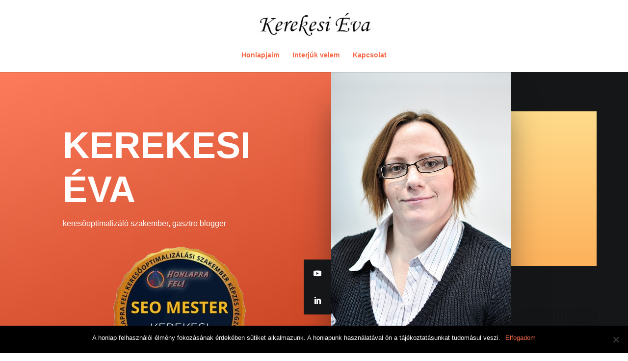

--- FILE ---
content_type: text/css
request_url: https://kerekesieva.hu/wp-content/et-cache/4/et-divi-dynamic-4-late.css?ver=1744661807
body_size: 452
content:
@font-face{font-family:ETmodules;font-display:block;src:url(//kerekesieva.hu/wp-content/themes/Divi/core/admin/fonts/modules/all/modules.eot);src:url(//kerekesieva.hu/wp-content/themes/Divi/core/admin/fonts/modules/all/modules.eot?#iefix) format("embedded-opentype"),url(//kerekesieva.hu/wp-content/themes/Divi/core/admin/fonts/modules/all/modules.woff) format("woff"),url(//kerekesieva.hu/wp-content/themes/Divi/core/admin/fonts/modules/all/modules.ttf) format("truetype"),url(//kerekesieva.hu/wp-content/themes/Divi/core/admin/fonts/modules/all/modules.svg#ETmodules) format("svg");font-weight:400;font-style:normal}

--- FILE ---
content_type: text/css
request_url: https://kerekesieva.hu/wp-content/et-cache/4/et-core-unified-deferred-4.min.css?ver=1744661819
body_size: 8498
content:
div.et_pb_section.et_pb_section_0{background-image:linear-gradient(162deg,#fd7b5b 0%,#a92200 100%)!important}.et_pb_section_0.et_pb_section{padding-top:0px;padding-bottom:0px;margin-bottom:34px;background-color:#000000!important}.et_pb_section_0>.et_pb_row,.et_pb_section_0.et_section_specialty>.et_pb_row{width:100%;max-width:100%}.et_pb_section_0{box-shadow:inset 0px -80px 0px 0px #ffffff}.et_pb_column_0{padding-top:12vw;padding-bottom:80px;padding-left:10vw}.et_pb_text_0.et_pb_text{color:#ffffff!important}.et_pb_text_0{font-size:16px;margin-top:-50px!important}.et_pb_text_0 h2{font-weight:600;text-transform:uppercase;font-size:75px;color:#ffffff!important}.et_pb_column_1{background-color:#141617;padding-right:5vw}.et_pb_row_inner_0{background-image:linear-gradient(180deg,#ffdb8b 0%,#fdb15b 100%)}.et_pb_row_inner_0.et_pb_row_inner{padding-top:0px!important;padding-right:0px!important;padding-bottom:0px!important;margin-top:80px!important}.et_pb_column .et_pb_row_inner_0{padding-top:0px;padding-right:0px;padding-bottom:0px}.et_pb_image_0{background-size:initial;background-position:right 0px bottom 0px;background-image:url(https://kerekesieva.hu/wp-content/uploads/2019/07/actor-01.png);padding-right:40px;padding-bottom:80px;margin-top:-80px!important;margin-bottom:-150px!important;text-align:left;margin-left:0}.et_pb_image_0 .et_pb_image_wrap{box-shadow:0px 64px 64px -12px rgba(20,22,23,0.59)}ul.et_pb_social_media_follow_0{background-color:#141617;margin-bottom:-200px!important}.et_pb_social_media_follow_0{transform:translateX(-100%) translateY(-90%)}.et_pb_section_3.et_pb_section,.et_pb_section_1.et_pb_section{background-color:#f9f7f0!important}.et_pb_row_3,.et_pb_row_0{background-color:#f9f7f0}.et_pb_row_3.et_pb_row,.et_pb_row_0.et_pb_row{padding-right:40px!important;padding-right:40px}.et_pb_text_1,.et_pb_text_5{font-family:'Montserrat',sans-serif;letter-spacing:3px;margin-bottom:0px!important}.et_pb_text_4 h2,.et_pb_text_5 h2,.et_pb_text_6 h2,.et_pb_text_1 h2{font-family:'Karla',sans-serif;font-weight:700;text-transform:uppercase;font-size:46px}.et_pb_text_1 h3,.et_pb_text_5 h3{font-family:'Montserrat',sans-serif;text-transform:uppercase;font-size:12px;color:rgba(0,0,0,0.4)!important;letter-spacing:1px;line-height:1.8em}.et_pb_divider_0,.et_pb_divider_1{margin-top:-22px!important;width:50%;z-index:-1;position:relative}.et_pb_divider_0:before,.et_pb_divider_1:before{border-top-color:#f56845;border-top-width:12px}.et_pb_text_3 h3,.et_pb_text_2 h3{font-weight:600;color:#f56845!important}.et_pb_button_1_wrapper .et_pb_button_1,.et_pb_button_1_wrapper .et_pb_button_1:hover,.et_pb_button_0_wrapper .et_pb_button_0,.et_pb_button_0_wrapper .et_pb_button_0:hover{padding-top:16px!important;padding-right:48px!important;padding-bottom:16px!important;padding-left:32px!important;transition:padding 300ms ease 0ms}.et_pb_button_0_wrapper,.et_pb_button_1_wrapper{margin-left:-12px!important}body #page-container .et_pb_section .et_pb_button_0,body #page-container .et_pb_section .et_pb_button_1{color:#ffffff!important;border-width:0px!important;border-radius:0px;letter-spacing:2px;font-size:13px;font-weight:700!important;text-transform:uppercase!important;background-color:#f56845}body #page-container .et_pb_section .et_pb_button_0:hover:after,body #page-container .et_pb_section .et_pb_button_1:hover:after{margin-left:.3em;left:auto;margin-left:.3em}body #page-container .et_pb_section .et_pb_button_0:after,body #page-container .et_pb_section .et_pb_button_1:after{line-height:inherit;font-size:inherit!important;opacity:1;margin-left:.3em;left:auto;font-family:ETmodules!important;font-weight:400!important}.et_pb_button_0,.et_pb_button_0:after,.et_pb_button_1,.et_pb_button_1:after{transition:all 300ms ease 0ms}.et_pb_section_2.et_pb_section,.et_pb_section_4.et_pb_section{background-color:#24272a!important}.et_pb_text_6,.et_pb_text_4{font-family:'Montserrat',sans-serif;letter-spacing:3px;margin-top:20px!important}.et_pb_text_4 h3,.et_pb_text_6 h3{font-family:'Montserrat',sans-serif;text-transform:uppercase;font-size:12px;color:rgba(255,255,255,0.4)!important;letter-spacing:1px;line-height:1.8em}.et_pb_text_4 h4,.et_pb_text_6 h4{text-transform:uppercase}.et_pb_blurb_5.et_pb_blurb .et_pb_module_header,.et_pb_blurb_5.et_pb_blurb .et_pb_module_header a,.et_pb_blurb_0.et_pb_blurb .et_pb_module_header,.et_pb_blurb_0.et_pb_blurb .et_pb_module_header a,.et_pb_blurb_1.et_pb_blurb .et_pb_module_header,.et_pb_blurb_1.et_pb_blurb .et_pb_module_header a,.et_pb_blurb_6.et_pb_blurb .et_pb_module_header,.et_pb_blurb_6.et_pb_blurb .et_pb_module_header a{font-weight:600;color:#ffffff!important}.et_pb_blurb_5 .et-pb-icon,.et_pb_blurb_6 .et-pb-icon,.et_pb_blurb_0 .et-pb-icon,.et_pb_blurb_1 .et-pb-icon{color:#f56845;font-family:ETmodules!important;font-weight:400!important}.et_pb_blurb_2.et_pb_blurb .et_pb_module_header,.et_pb_blurb_2.et_pb_blurb .et_pb_module_header a,.et_pb_blurb_3.et_pb_blurb .et_pb_module_header,.et_pb_blurb_3.et_pb_blurb .et_pb_module_header a,.et_pb_blurb_4.et_pb_blurb .et_pb_module_header,.et_pb_blurb_4.et_pb_blurb .et_pb_module_header a{font-weight:600}.et_pb_blurb_2.et_pb_blurb,.et_pb_blurb_3.et_pb_blurb,.et_pb_blurb_4.et_pb_blurb{background-color:#ffffff;padding-top:10px!important;padding-right:10px!important;padding-bottom:10px!important;padding-left:10px!important}.et_pb_social_media_follow_network_1 a.icon,.et_pb_social_media_follow_network_0 a.icon{background-color:rgba(0,0,0,0)!important}.et_pb_social_media_follow li.et_pb_social_media_follow_network_1 a,.et_pb_social_media_follow li.et_pb_social_media_follow_network_0 a{padding-top:12px;padding-right:12px;padding-bottom:12px;padding-left:12px;width:auto;height:auto}.et_pb_social_media_follow_network_1,.et_pb_social_media_follow_network_0{margin-top:0px!important;margin-right:0px!important;margin-bottom:0px!important;margin-left:0px!important}.et_pb_column_12,.et_pb_column_6{padding-top:30px}.et_pb_divider_1.et_pb_module,.et_pb_divider_0.et_pb_module{margin-left:0px!important;margin-right:auto!important}.et_pb_button_0_wrapper .et_pb_button_0:hover,.et_pb_button_0_wrapper .et_pb_button_0:hover:hover,.et_pb_button_1_wrapper .et_pb_button_1:hover,.et_pb_button_1_wrapper .et_pb_button_1:hover:hover{padding-right:52px!important;padding-left:36px!important}@media only screen and (min-width:981px){.et_pb_social_media_follow_0{width:56px}}@media only screen and (max-width:980px){.et_pb_section_0.et_pb_section{margin-bottom:0px}.et_pb_row>.et_pb_column.et_pb_column_0{padding-top:40px;padding-bottom:0px}.et_pb_row_inner_0.et_pb_row_inner{max-width:500px}.et_pb_image_0{margin-bottom:0px!important;text-align:center;margin-left:auto;margin-right:auto}.et_pb_image_0 .et_pb_image_wrap img{width:auto}ul.et_pb_social_media_follow_0{margin-right:0%!important;margin-bottom:0px!important}.et_pb_social_media_follow_0{width:100%;transform:translateX(0%) translateY(0%)}body #page-container .et_pb_section .et_pb_button_0:after,body #page-container .et_pb_section .et_pb_button_1:after{line-height:inherit;font-size:inherit!important;margin-left:.3em;left:auto;display:inline-block;opacity:1;content:attr(data-icon);font-family:ETmodules!important;font-weight:400!important}body #page-container .et_pb_section .et_pb_button_0:before,body #page-container .et_pb_section .et_pb_button_1:before{display:none}body #page-container .et_pb_section .et_pb_button_0:hover:after,body #page-container .et_pb_section .et_pb_button_1:hover:after{margin-left:.3em;left:auto;margin-left:.3em}}@media only screen and (max-width:767px){.et_pb_text_0 h2{font-size:46px}.et_pb_row_inner_0.et_pb_row_inner{max-width:400px}.et_pb_image_0 .et_pb_image_wrap img{width:auto}.et_pb_social_media_follow_0{transform:translateX(0%) translateY(0%)}.et_pb_row_0.et_pb_row,.et_pb_row_3.et_pb_row{padding-right:0px!important;padding-right:0px!important}.et_pb_text_5 h2,.et_pb_text_4 h2,.et_pb_text_6 h2,.et_pb_text_1 h2{font-size:30px}.et_pb_divider_0,.et_pb_divider_1{margin-top:-18px!important}body #page-container .et_pb_section .et_pb_button_1:after,body #page-container .et_pb_section .et_pb_button_0:after{line-height:inherit;font-size:inherit!important;margin-left:.3em;left:auto;display:inline-block;opacity:1;content:attr(data-icon);font-family:ETmodules!important;font-weight:400!important}body #page-container .et_pb_section .et_pb_button_0:before,body #page-container .et_pb_section .et_pb_button_1:before{display:none}body #page-container .et_pb_section .et_pb_button_1:hover:after,body #page-container .et_pb_section .et_pb_button_0:hover:after{margin-left:.3em;left:auto;margin-left:.3em}}

--- FILE ---
content_type: text/css
request_url: https://kerekesieva.hu/wp-content/et-cache/4/et-divi-dynamic-4-late.css
body_size: 452
content:
@font-face{font-family:ETmodules;font-display:block;src:url(//kerekesieva.hu/wp-content/themes/Divi/core/admin/fonts/modules/all/modules.eot);src:url(//kerekesieva.hu/wp-content/themes/Divi/core/admin/fonts/modules/all/modules.eot?#iefix) format("embedded-opentype"),url(//kerekesieva.hu/wp-content/themes/Divi/core/admin/fonts/modules/all/modules.woff) format("woff"),url(//kerekesieva.hu/wp-content/themes/Divi/core/admin/fonts/modules/all/modules.ttf) format("truetype"),url(//kerekesieva.hu/wp-content/themes/Divi/core/admin/fonts/modules/all/modules.svg#ETmodules) format("svg");font-weight:400;font-style:normal}